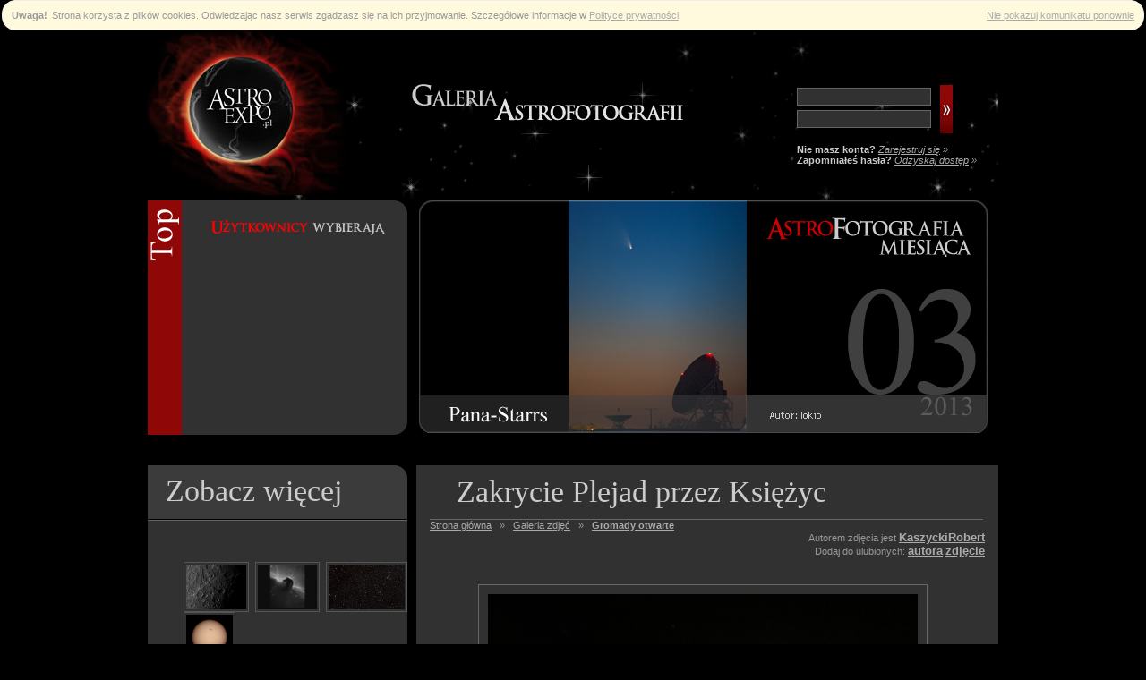

--- FILE ---
content_type: text/html
request_url: http://www.astroexpo.pl/?module=Photo&func=fullview&id_photo=872
body_size: 15309
content:
 <script type="text/javascript" src="/js/cookiealert.js"></script>
<!DOCTYPE html PUBLIC "-//W3C//DTD XHTML 1.0 Strict//EN" "http://www.w3.org/TR/xhtml1/DTD/xhtml1-strict.dtd">
<html xmlns="http://www.w3.org/1999/xhtml" xml:lang="pl" lang="pl">
  <head>
    <meta http-equiv="Content-type" content="text/html; charset=UTF-8" />
    <META HTTP-EQUIV="CACHE-CONTROL" CONTENT="NO-CACHE">
    <META HTTP-EQUIV="CONTENT-LANGUAGE" CONTENT="pl">
    <META NAME="COPYRIGHT" CONTENT="&copy; 2008 AstroExpo.pl">
    <META HTTP-EQUIV="PRAGMA" CONTENT="NO-CACHE">
    <meta http-equiv="revisit-after" content="1 day"> 
    <META NAME="robots" content="index,follow"> 
    <meta lang="pl" name="description" content="Galeria Astrofotografii"
    <meta lang="pl" name="keywords" content="Księżyc i M45 Brak Panasonic Lumix DMC-FZ7 Statyw fotograficzny astro fotografia astronomia wystawa">
    <link href="http://astroexpo.pl/themes/pdz/css/ae.css" rel="stylesheet" type="text/css">
    <link rel="shortcut icon" href="/favicon.ico" type="image/x-icon">
    <title>Księżyc i M45 Brak Panasonic Lumix DMC-FZ7 Statyw fotograficzny</title>
  </head>
  <body>
    <div id="pageBg">
    <div>
        <center><!--<a href="http://www.astronomia.slupsk.pl/Kalendarz_2011.aspx" target="_blank"><img src="http://astroexpo.pl/themes/pdz/images/banner/baner_800_black.jpg"></a>//--></center>         
      </div>

      <div id="main">
      <div id="top">


          <div id="logo">
            <img id="logoImage" src="http://astroexpo.pl/themes/pdz/images/logo.jpg" usemap="#topMap" alt="AstroExpo.pl" />
            <map name="topMap">
              <area shape="rect" coords="10, 10, 212, 180" href="index.php" alt="AstroExpo.pl" />
            </map>
          </div> 
          <div id="bannerTop">
            <img id="bannerImage" src="http://astroexpo.pl/themes/pdz/images/banner.gif" alt="Galeria Astrofotografii" />
          </div> 

          <div id="blockU"">
              <form id="loginPanel" method="post" name="f1" action="index.php">
    <fieldset>
     <table><tr><td>
      <input class="input" name="entered_login" type="text" /><br />
      <input class="input" name="entered_password" type="password" />
     </td><td>
      <input class="submit" type="image" src="http://astroexpo.pl/themes/pdz/images/button_login.jpg" />
     </td></tr></table>
     </fieldset>
    <div><b>Nie masz konta?</b> <em><a href="?module=Rejestracja&func=regform">Zarejestruj się</a> &raquo;</em></div>
    <div><b>Zapomniałeś hasła?</b> <em><a href="?module=Haslo&func=remind">Odzyskaj dostęp</a> &raquo;</em></div>
    <input type="hidden" name="module" value="Photo">
    <input type="hidden" name="func" value="myphotolist">
    <input type="hidden" name="borderStyle" value="">
   </form>
          </div>
        </div>
        <div class="clear"></div>
        <div id="blockT1">
         <div id="left">
<div id="leftRed">
  <div id="leftBlockHeaderRed"><img src="/themes/pdz/images/users_choice.gif"></div>
  <div id="leftBlockContentRed"> 
        </div>
  <div id="leftBlockFooterRed"></div>
</div>
</div>

<div id="winner">
 <a href="index.php?module=Photo&func=halloffame"><img src="/themes/pdz/images/showcase/photomonth.jpg"></a>
</div>
        </div>
        <div class="clear"></div>
        <div id="blockT2">
         
        </div>
        <div class="clear"></div>

        <div id="content">
            <div id="left">
              <div id="leftBlock">
  <div id="leftBlockHeader">
   Zobacz więcej
  </div>
  <div id="leftBlockContent"> 
       <div class="randomPhoto">
     <ul>
     <li>
             <a href="?module=Photo&func=fullview&id_photo=5485">
          <img class="imgBorderSmall" src="uploads/photo/thumb_5485.jpg"/>
          <span></span></a>
     
             <a href="?module=Photo&func=fullview&id_photo=190">
          <img class="imgBorderSmall" src="uploads/photo/thumb_190.jpg"/>
          <span></span></a>
     
             <a href="?module=Photo&func=fullview&id_photo=4042">
          <img class="imgBorderSmall" src="uploads/photo/thumb_4042.jpg"/>
          <span></span></a>
     
             <a href="?module=Photo&func=fullview&id_photo=4546">
          <img class="imgBorderSmall" src="uploads/photo/thumb_4546.jpg"/>
          <span></span></a>
     
          </li>	
    </ul>
    </div>


  </div>
</div><div id="leftBlock">
  <div id="leftBlockHeader">
   Komentarze
  </div>
  <div id="leftBlockContent"> 
       <ul class="newComments">
          <li>
        <a href="?module=Photo&func=fullview&id_photo=5467">
          <img class="imgBorderSmall" src="uploads/photo/thumb_5467.jpg"/>
          <span>Fajna fotka, ale jakby trochę nie ostra, plejady zresztą też ?</span></a>
     </li>
          <li>
        <a href="?module=Photo&func=fullview&id_photo=5452">
          <img class="imgBorderSmall" src="uploads/photo/thumb_5452.jpg"/>
          <span>Fajna galaktyczka</span></a>
     </li>
          <li>
        <a href="?module=Photo&func=fullview&id_photo=5367">
          <img class="imgBorderSmall" src="uploads/photo/thumb_5367.jpg"/>
          <span>Wiem jaki jest powód podwójnego spajka. Chyba w tym roku to zrobię</span></a>
     </li>
          <li>
        <a href="?module=Photo&func=fullview&id_photo=5383">
          <img class="imgBorderSmall" src="uploads/photo/thumb_5383.jpg"/>
          <span>Fajny fajny taki "mięciutki" :) Podoba mi się.</span></a>
     </li>
     	
    </ul>


  </div>
</div><div id="leftBlock">
  <div id="leftBlockHeader">
   Galeria
  </div>
  <div id="leftBlockContent"> 
       <ul class="menu">
    <li><a href="?module=Photo&func=bycategory&category=1">Droga mleczna</a></li>
    <li><a href="?module=Photo&func=bycategory&category=2">Galaktyki</a></li>
    <li><a href="?module=Photo&func=bycategory&category=3">Gromady kuliste</a></li>
    <li><a href="?module=Photo&func=bycategory&category=4">Gromady otwarte</a></li>
    <li><a href="?module=Photo&func=bycategory&category=5">Gwiazdy</a></li>
    <li><a href="?module=Photo&func=bycategory&category=6">Komety</a></li>
    <li><a href="?module=Photo&func=bycategory&category=7">Mgławice</a></li>
    <li><a href="?module=Photo&func=bycategory&category=11">Szerokie ujęcie</a></li>
    <li><a href="?module=Photo&func=bycategory&category=8">Układ Słoneczny</a></li>
    <li><a href="?module=Photo&func=bycategory&category=10">Zjawiska</a></li>
        <li><a href="?module=Photo&func=bycategory">wszystkie &raquo;</a></li>
    </ul>
    
    <div id="searchCriteria">
    <form action='index.php' method="get"">
    <div id='searchPhotoButton'><input type='image' src="themes/pdz/images/searchphotobutton.jpg"></div>
    Obiekt:<br>
    <select name="selected_object" class="photosearch">
<option label=" " value="0"> </option>
<option label="Abell1656" value="465">Abell1656</option>
<option label="Barnard 142 i 143" value="516">Barnard 142 i 143</option>
<option label="Burza" value="468">Burza</option>
<option label="Ced214" value="699">Ced214</option>
<option label="Chmura" value="701">Chmura</option>
<option label="Collinder 339" value="667">Collinder 339</option>
<option label="Cr399" value="503">Cr399</option>
<option label="Discovery" value="652">Discovery</option>
<option label="Droga Mleczna" value="453">Droga Mleczna</option>
<option label="Endeavour" value="635">Endeavour</option>
<option label="Gamma Cygni" value="664">Gamma Cygni</option>
<option label="Gwiazda-Albireo" value="467">Gwiazda-Albireo</option>
<option label="Gwiazda-Arktur" value="614">Gwiazda-Arktur</option>
<option label="Gwiazda-Capella" value="454">Gwiazda-Capella</option>
<option label="Gwiazda-Chi Cyg" value="463">Gwiazda-Chi Cyg</option>
<option label="Gwiazda-Polarna" value="489">Gwiazda-Polarna</option>
<option label="Gwiazda-Sadr" value="491">Gwiazda-Sadr</option>
<option label="Gwiazda-Wega" value="629">Gwiazda-Wega</option>
<option label="Gwiazdozbiory zimowe" value="606">Gwiazdozbiory zimowe</option>
<option label="Gwiazdozbiór-Byk" value="589">Gwiazdozbiór-Byk</option>
<option label="Gwiazdozbiór-Cefeusz" value="522">Gwiazdozbiór-Cefeusz</option>
<option label="Gwiazdozbiór-Crux" value="470">Gwiazdozbiór-Crux</option>
<option label="Gwiazdozbiór-Kasiopea" value="558">Gwiazdozbiór-Kasiopea</option>
<option label="Gwiazdozbiór-Lew" value="676">Gwiazdozbiór-Lew</option>
<option label="Gwiazdozbiór-Lisek" value="523">Gwiazdozbiór-Lisek</option>
<option label="Gwiazdozbiór-Lutnia" value="512">Gwiazdozbiór-Lutnia</option>
<option label="Gwiazdozbiór-Łabędź" value="449">Gwiazdozbiór-Łabędź</option>
<option label="Gwiazdozbiór-Orion" value="448">Gwiazdozbiór-Orion</option>
<option label="Gwiazdozbiór-Perseusz" value="562">Gwiazdozbiór-Perseusz</option>
<option label="Gwiazdozbiór-Skorpion" value="547">Gwiazdozbiór-Skorpion</option>
<option label="Gwiazdozbiór-Strzelec" value="508">Gwiazdozbiór-Strzelec</option>
<option label="Gwiazdozbiór-Wielka Niedźwiedzic" value="518">Gwiazdozbiór-Wielka Niedźwiedzic</option>
<option label="Gwiazdozbiór-Wielki Pies" value="587">Gwiazdozbiór-Wielki Pies</option>
<option label="Gwiazdy" value="609">Gwiazdy</option>
<option label="Halo słoneczne" value="702">Halo słoneczne</option>
<option label="Hiady" value="578">Hiady</option>
<option label="IC1318" value="498">IC1318</option>
<option label="IC1396-Elephant Trunk" value="2">IC1396-Elephant Trunk</option>
<option label="IC1613" value="3">IC1613</option>
<option label="IC1795" value="661">IC1795</option>
<option label="IC1805-Heart Nebula" value="4">IC1805-Heart Nebula</option>
<option label="IC1805-IC1848" value="441">IC1805-IC1848</option>
<option label="IC1848-Soul Nebula" value="5">IC1848-Soul Nebula</option>
<option label="IC2118" value="612">IC2118</option>
<option label="IC342" value="13">IC342</option>
<option label="IC348" value="14">IC348</option>
<option label="IC405" value="551">IC405</option>
<option label="IC410" value="688">IC410</option>
<option label="IC417" value="16">IC417</option>
<option label="IC434-Horsehead Nebula" value="17">IC434-Horsehead Nebula</option>
<option label="IC443" value="18">IC443</option>
<option label="IC5070" value="497">IC5070</option>
<option label="IC5146-Cocoon Nebula" value="22">IC5146-Cocoon Nebula</option>
<option label="IC59-Gamma Cas Nebula" value="24">IC59-Gamma Cas Nebula</option>
<option label="IC63" value="25">IC63</option>
<option label="Inne" value="524">Inne</option>
<option label="Iridium" value="507">Iridium</option>
<option label="ISS" value="486">ISS</option>
<option label="ISS &amp; Atlantis" value="683">ISS &amp; Atlantis</option>
<option label="ISS &amp; ATV" value="536">ISS &amp; ATV</option>
<option label="ISS &amp; ENDEAVOUR" value="567">ISS &amp; ENDEAVOUR</option>
<option label="Jowisz i Merkury" value="592">Jowisz i Merkury</option>
<option label="Jowisz i Wenus" value="568">Jowisz i Wenus</option>
<option label="Kometa 17P/Holmes" value="447">Kometa 17P/Holmes</option>
<option label="Kometa 73P/Schwassmann-Wachmann" value="444">Kometa 73P/Schwassmann-Wachmann</option>
<option label="Kometa C/2004 Q2 Machholz" value="459">Kometa C/2004 Q2 Machholz</option>
<option label="Kometa C/2006 M4-Swan" value="445">Kometa C/2006 M4-Swan</option>
<option label="Kometa C/2006 P1 McNaught " value="458">Kometa C/2006 P1 McNaught </option>
<option label="Kometa C/2006 V Z 13" value="462">Kometa C/2006 V Z 13</option>
<option label="Kometa C/2007 N3 Lulin" value="600">Kometa C/2007 N3 Lulin</option>
<option label="Kometa Hale-Bopp" value="607">Kometa Hale-Bopp</option>
<option label="Kometa Ikea-Zhang" value="608">Kometa Ikea-Zhang</option>
<option label="Księżyc" value="439">Księżyc</option>
<option label="Księżyc - zaćmienie" value="546">Księżyc - zaćmienie</option>
<option label="Księżyc i Jowisz" value="495">Księżyc i Jowisz</option>
<option label="Księżyc i M44" value="492">Księżyc i M44</option>
<option label="Księżyc i M45" value="554">Księżyc i M45</option>
<option label="Księżyc i Mars" value="474">Księżyc i Mars</option>
<option label="Księżyc i Merkury" value="566">Księżyc i Merkury</option>
<option label="Księżyc i samolot" value="526">Księżyc i samolot</option>
<option label="Księżyc i Saturn" value="471">Księżyc i Saturn</option>
<option label="Księżyc i Wenus" value="519">Księżyc i Wenus</option>
<option label="Księżyc, Jowisz i Merkury" value="570">Księżyc, Jowisz i Merkury</option>
<option label="Księżyc, Merkury i M45" value="622">Księżyc, Merkury i M45</option>
<option label="Księżyc, Wenus i Jowisz" value="569">Księżyc, Wenus i Jowisz</option>
<option label="Księżyc, Wenus i Merkury" value="710">Księżyc, Wenus i Merkury</option>
<option label="Kwazar QSO 0957+561" value="487">Kwazar QSO 0957+561</option>
<option label="LDN 1620" value="479">LDN 1620</option>
<option label="Leo Triplett - M65, M66, NGC3628" value="476">Leo Triplett - M65, M66, NGC3628</option>
<option label="Łuki Gwiazd" value="525">Łuki Gwiazd</option>
<option label="M1-Crab Nebula" value="46">M1-Crab Nebula</option>
<option label="M10" value="26">M10</option>
<option label="M100" value="27">M100</option>
<option label="M101" value="28">M101</option>
<option label="M104-Sombrero Galaxy" value="30">M104-Sombrero Galaxy</option>
<option label="M105" value="31">M105</option>
<option label="M106" value="32">M106</option>
<option label="M108" value="34">M108</option>
<option label="M109" value="35">M109</option>
<option label="M11-Wild Duck" value="37">M11-Wild Duck</option>
<option label="M110" value="36">M110</option>
<option label="M12" value="38">M12</option>
<option label="M13-Great Cluster in Hercules" value="39">M13-Great Cluster in Hercules</option>
<option label="M15" value="41">M15</option>
<option label="M16-Eagle Nebula" value="42">M16-Eagle Nebula</option>
<option label="M17-Omega Nebula" value="43">M17-Omega Nebula</option>
<option label="M2" value="47">M2</option>
<option label="M20-Trifid Nebula" value="48">M20-Trifid Nebula</option>
<option label="M22" value="50">M22</option>
<option label="M27-Dumbbell Nebula" value="55">M27-Dumbbell Nebula</option>
<option label="M3" value="58">M3</option>
<option label="M3, M5, M13, M92" value="627">M3, M5, M13, M92</option>
<option label="M31-Andromeda Galaxy" value="60">M31-Andromeda Galaxy</option>
<option label="M33-Triangulum Galaxy" value="62">M33-Triangulum Galaxy</option>
<option label="M34" value="63">M34</option>
<option label="M35" value="64">M35</option>
<option label="M37" value="66">M37</option>
<option label="M38" value="67">M38</option>
<option label="M39" value="68">M39</option>
<option label="M42 i IC434" value="460">M42 i IC434</option>
<option label="M42-Great Nebula in Orion" value="71">M42-Great Nebula in Orion</option>
<option label="M44" value="73">M44</option>
<option label="M45-Pleiades" value="74">M45-Pleiades</option>
<option label="M47" value="76">M47</option>
<option label="M5" value="79">M5</option>
<option label="M51-Whirlpool Galaxy" value="81">M51-Whirlpool Galaxy</option>
<option label="M52" value="82">M52</option>
<option label="M53" value="83">M53</option>
<option label="M56" value="86">M56</option>
<option label="M57-Ring Nebula" value="87">M57-Ring Nebula</option>
<option label="M63-Sunflower Galaxy" value="93">M63-Sunflower Galaxy</option>
<option label="M64-Blackeye Galaxy " value="94">M64-Blackeye Galaxy </option>
<option label="M65" value="95">M65</option>
<option label="M67" value="97">M67</option>
<option label="M71" value="103">M71</option>
<option label="M76-Little Dumbbell" value="108">M76-Little Dumbbell</option>
<option label="M78" value="110">M78</option>
<option label="M8 + M20" value="527">M8 + M20</option>
<option label="M8-Lagoon Nebula" value="122">M8-Lagoon Nebula</option>
<option label="M81" value="690">M81</option>
<option label="M81 &amp; M82" value="450">M81 &amp; M82</option>
<option label="M81-Bode&#039;s Nebula" value="113">M81-Bode&#039;s Nebula</option>
<option label="M82" value="114">M82</option>
<option label="M92" value="126">M92</option>
<option label="M94" value="128">M94</option>
<option label="M95, M96" value="611">M95, M96</option>
<option label="M96" value="130">M96</option>
<option label="M97-Owl Nebula" value="131">M97-Owl Nebula</option>
<option label="Markarian Chain" value="490">Markarian Chain</option>
<option label="Mars, Wenus i NLC" value="643">Mars, Wenus i NLC</option>
<option label="Melotte 15" value="456">Melotte 15</option>
<option label="Merkury i M45" value="542">Merkury i M45</option>
<option label="Meteory" value="511">Meteory</option>
<option label="NGC 2261" value="483">NGC 2261</option>
<option label="NGC 6820" value="678">NGC 6820</option>
<option label="NGC 7762 i NGC 7822" value="482">NGC 7762 i NGC 7822</option>
<option label="NGC104" value="533">NGC104</option>
<option label="NGC1499-California Nebula" value="151">NGC1499-California Nebula</option>
<option label="NGC2024-Flame nebula" value="184">NGC2024-Flame nebula</option>
<option label="NGC2070" value="532">NGC2070</option>
<option label="NGC2174" value="422">NGC2174</option>
<option label="NGC2175" value="188">NGC2175</option>
<option label="NGC2237-Rosette" value="190">NGC2237-Rosette</option>
<option label="NGC2264-Christmas Tree" value="193">NGC2264-Christmas Tree</option>
<option label="NGC281-Pacman" value="222">NGC281-Pacman</option>
<option label="NGC2903" value="225">NGC2903</option>
<option label="NGC3718" value="620">NGC3718</option>
<option label="NGC4565" value="263">NGC4565</option>
<option label="NGC457" value="264">NGC457</option>
<option label="NGC4631" value="267">NGC4631</option>
<option label="NGC4725" value="272">NGC4725</option>
<option label="NGC5128" value="281">NGC5128</option>
<option label="NGC5139-Omega Centauri" value="282">NGC5139-Omega Centauri</option>
<option label="NGC5907" value="294">NGC5907</option>
<option label="NGC6633" value="355">NGC6633</option>
<option label="NGC6781" value="367">NGC6781</option>
<option label="NGC6826-Blinking planetary" value="374">NGC6826-Blinking planetary</option>
<option label="NGC6888" value="550">NGC6888</option>
<option label="NGC6946" value="384">NGC6946</option>
<option label="NGC6960-Crescend" value="385">NGC6960-Crescend</option>
<option label="NGC6960+6992" value="543">NGC6960+6992</option>
<option label="NGC6990-Veil" value="386">NGC6990-Veil</option>
<option label="NGC6992-Network Nebula" value="387">NGC6992-Network Nebula</option>
<option label="NGC7000-North America Nebula" value="388">NGC7000-North America Nebula</option>
<option label="NGC7008" value="389">NGC7008</option>
<option label="NGC7009-Saturn Nebula" value="390">NGC7009-Saturn Nebula</option>
<option label="NGC7023" value="391">NGC7023</option>
<option label="NGC7048" value="674">NGC7048</option>
<option label="NGC7293-Helix Nebula" value="397">NGC7293-Helix Nebula</option>
<option label="NGC7331" value="398">NGC7331</option>
<option label="NGC7380" value="399">NGC7380</option>
<option label="NGC7635-Bubble Nebula" value="401">NGC7635-Bubble Nebula</option>
<option label="NGC7662-Blue Snowball" value="402">NGC7662-Blue Snowball</option>
<option label="NGC869/NGC884-Double Cluster" value="407">NGC869/NGC884-Double Cluster</option>
<option label="NGC891" value="530">NGC891</option>
<option label="Niebo " value="535">Niebo </option>
<option label="Obłoki srebrzyste" value="544">Obłoki srebrzyste</option>
<option label="Planeta - Jowisz" value="509">Planeta - Jowisz</option>
<option label="Planeta - Mars" value="654">Planeta - Mars</option>
<option label="Planeta - Mars &amp; Saturn" value="514">Planeta - Mars &amp; Saturn</option>
<option label="Planeta - Merkury" value="455">Planeta - Merkury</option>
<option label="Planeta - Neptun" value="640">Planeta - Neptun</option>
<option label="Planeta - Saturn" value="466">Planeta - Saturn</option>
<option label="Planeta - Uran" value="575">Planeta - Uran</option>
<option label="Planeta - Wenus" value="588">Planeta - Wenus</option>
<option label="Planeta - Wenus i Merkury" value="707">Planeta - Wenus i Merkury</option>
<option label="Planeta karłowata 2003 UB313" value="485">Planeta karłowata 2003 UB313</option>
<option label="Satellites" value="670">Satellites</option>
<option label="Sh-2 157" value="481">Sh-2 157</option>
<option label="Sh2-155" value="541">Sh2-155</option>
<option label="SH2-171" value="414">SH2-171</option>
<option label="Shenzhou VI" value="484">Shenzhou VI</option>
<option label="Simeis 147 (SH2-240)" value="480">Simeis 147 (SH2-240)</option>
<option label="Słońce" value="461">Słońce</option>
<option label="Słońce - Zaćmienie" value="517">Słońce - Zaćmienie</option>
<option label="Słońce i Merkury" value="475">Słońce i Merkury</option>
<option label="Słońce i Wenus" value="469">Słońce i Wenus</option>
<option label="Słońce poboczne" value="442">Słońce poboczne</option>
<option label="Tęcza" value="556">Tęcza</option>
<option label="Układ Słoneczny" value="634">Układ Słoneczny</option>
<option label="VDB 141" value="665">VDB 141</option>
<option label="VDB142" value="464">VDB142</option>
<option label="VDB152" value="446">VDB152</option>
<option label="Virgo Cluster" value="618">Virgo Cluster</option>
<option label="Wenus i M45" value="472">Wenus i M45</option>
<option label="Zorza Polarna" value="528">Zorza Polarna</option>
<option label="Zorza wulkaniczna " value="693">Zorza wulkaniczna </option>
</select>

    <br>
    Teleskop:<br>
    <select name="selected_teleskop" class="photosearch">
<option label=" " value="0"> </option>
<option label="10&quot; f5 Newton" value="1">10&quot; f5 Newton</option>
<option label="200mm 5.6" value="139">200mm 5.6</option>
<option label="Alamak 150/1500 " value="493">Alamak 150/1500 </option>
<option label="Aparat cyfrowy" value="442">Aparat cyfrowy</option>
<option label="ASA 12&#039; F3.8" value="2">ASA 12&#039; F3.8</option>
<option label="Astrokrak 6&quot;" value="422">Astrokrak 6&quot;</option>
<option label="Astrosib 250" value="412">Astrosib 250</option>
<option label="AstroTech A&amp;M RC 10&quot; " value="460">AstroTech A&amp;M RC 10&quot; </option>
<option label="AstroTech AT66ED 66mm" value="148">AstroTech AT66ED 66mm</option>
<option label="AstroTech AT80ED 80mm" value="145">AstroTech AT80ED 80mm</option>
<option label="ATM 50/180" value="185">ATM 50/180</option>
<option label="BAJ/ Newton 400 mm" value="394">BAJ/ Newton 400 mm</option>
<option label="BK1206" value="483">BK1206</option>
<option label="Brak" value="115">Brak</option>
<option label="Bresser 1200/127" value="4">Bresser 1200/127</option>
<option label="Bresser 130/1000N" value="351">Bresser 130/1000N</option>
<option label="Bresser Messier 152/760 Petzwal" value="515">Bresser Messier 152/760 Petzwal</option>
<option label="Bresser N-150" value="366">Bresser N-150</option>
<option label="Bresser Pegasus 130" value="7">Bresser Pegasus 130</option>
<option label="Canon EF 17-40/4.0 L" value="156">Canon EF 17-40/4.0 L</option>
<option label="Canon EF 200mm F/2.8L II USM" value="341">Canon EF 200mm F/2.8L II USM</option>
<option label="Canon EF 28-200" value="480">Canon EF 28-200</option>
<option label="Canon EF 28-80/3,5" value="234">Canon EF 28-80/3,5</option>
<option label="Canon EF 50/1,4" value="124">Canon EF 50/1,4</option>
<option label="Canon EF 55-250" value="520">Canon EF 55-250</option>
<option label="Canon EF 70-200 /4 IS" value="312">Canon EF 70-200 /4 IS</option>
<option label="Canon EF 70-200/2.8L" value="153">Canon EF 70-200/2.8L</option>
<option label="Canon EF 70-200/4L" value="9">Canon EF 70-200/4L</option>
<option label="Canon EF 75-300 4-5.6" value="324">Canon EF 75-300 4-5.6</option>
<option label="Canon EF 85/1.8" value="168">Canon EF 85/1.8</option>
<option label="Canon EF100/2,8 Macro" value="126">Canon EF100/2,8 Macro</option>
<option label="Canon EF300F4+EF1.4X" value="499">Canon EF300F4+EF1.4X</option>
<option label="Canon EFS 10-22 / 3.5 - 4.5 USM" value="354">Canon EFS 10-22 / 3.5 - 4.5 USM</option>
<option label="Canon EFS 18-55 KIT" value="214">Canon EFS 18-55 KIT</option>
<option label="Canon EFS 55/250 IS" value="532">Canon EFS 55/250 IS</option>
<option label="Canon EFS18-55" value="349">Canon EFS18-55</option>
<option label="Canon IS 17-55/2,8" value="203">Canon IS 17-55/2,8</option>
<option label="Canon IS 17-85" value="144">Canon IS 17-85</option>
<option label="Celestron 80ED" value="12">Celestron 80ED</option>
<option label="Celestron AstroMaster 114EQ" value="456">Celestron AstroMaster 114EQ</option>
<option label="Celestron AstroMaster 130EQ" value="445">Celestron AstroMaster 130EQ</option>
<option label="Celestron C6N" value="14">Celestron C6N</option>
<option label="Celestron C8N" value="15">Celestron C8N</option>
<option label="Celestron Nextar 4 " value="478">Celestron Nextar 4 </option>
<option label="Celestron Powerseeker 114EQ" value="278">Celestron Powerseeker 114EQ</option>
<option label="Celestron SCT 8&quot;" value="334">Celestron SCT 8&quot;</option>
<option label="Coronado PST" value="16">Coronado PST</option>
<option label="Falcon 500mm f/6.3" value="469">Falcon 500mm f/6.3</option>
<option label="Faulkes Telescope - Hawaje" value="400">Faulkes Telescope - Hawaje</option>
<option label="Flektogon Zeiss 35/2.4" value="19">Flektogon Zeiss 35/2.4</option>
<option label="Helios 44M-4" value="271">Helios 44M-4</option>
<option label="Intes Mak 6&quot;" value="20">Intes Mak 6&quot;</option>
<option label="Jupiter 135/3.5 MC" value="158">Jupiter 135/3.5 MC</option>
<option label="Jupiter 135/4" value="162">Jupiter 135/4</option>
<option label="Jupiter 200/4" value="22">Jupiter 200/4</option>
<option label="Jupiter 21M 4/200" value="202">Jupiter 21M 4/200</option>
<option label="Kiev 6, Wolna 80mm" value="110">Kiev 6, Wolna 80mm</option>
<option label="Leica" value="266">Leica</option>
<option label="MAF 28-75/2.8" value="232">MAF 28-75/2.8</option>
<option label="MAK 127/1540" value="386">MAK 127/1540</option>
<option label="Mak 150/2700" value="315">Mak 150/2700</option>
<option label="Mak 182/2700" value="473">Mak 182/2700</option>
<option label="Mak150/1800" value="533">Mak150/1800</option>
<option label="Maksutow 90mm f/5,6" value="342">Maksutow 90mm f/5,6</option>
<option label="Mamiya standard 90mm" value="109">Mamiya standard 90mm</option>
<option label="Meade ETX125" value="24">Meade ETX125</option>
<option label="Meade LX 200 10&quot;" value="26">Meade LX 200 10&quot;</option>
<option label="Meade LX200 8&quot;" value="286">Meade LX200 8&quot;</option>
<option label="MESSIER R-152S" value="512">MESSIER R-152S</option>
<option label="Messier R127S" value="233">Messier R127S</option>
<option label="Mir 1-B" value="238">Mir 1-B</option>
<option label="Mizar 110" value="378">Mizar 110</option>
<option label="MTO 11CA 1000/10" value="34">MTO 11CA 1000/10</option>
<option label="MTO ZM-5A 8/500" value="129">MTO ZM-5A 8/500</option>
<option label="Newton 185/900" value="475">Newton 185/900</option>
<option label="Newton 200/1000" value="319">Newton 200/1000</option>
<option label="Newton 200/2000" value="179">Newton 200/2000</option>
<option label="Newton 205/1158mm" value="431">Newton 205/1158mm</option>
<option label="Newton 235/1200" value="513">Newton 235/1200</option>
<option label="Newton 250/1250" value="140">Newton 250/1250</option>
<option label="Newton 317/1490 " value="184">Newton 317/1490 </option>
<option label="Newton 500/2350" value="133">Newton 500/2350</option>
<option label="Nikkor 18-105mm ED" value="327">Nikkor 18-105mm ED</option>
<option label="Nikkor 18-200 ED" value="391">Nikkor 18-200 ED</option>
<option label="Nikkor 18-55mm ED KIT" value="36">Nikkor 18-55mm ED KIT</option>
<option label="Nikkor 18-70 DX" value="279">Nikkor 18-70 DX</option>
<option label="Nikkor 180 ED" value="37">Nikkor 180 ED</option>
<option label="Nikkor 180mm 2.8 AF ED" value="528">Nikkor 180mm 2.8 AF ED</option>
<option label="Nikkor 24-70 AF-S/2.8" value="340">Nikkor 24-70 AF-S/2.8</option>
<option label="Nikkor 28-105" value="298">Nikkor 28-105</option>
<option label="nikkor 35mm/2.0" value="523">nikkor 35mm/2.0</option>
<option label="Nikkor 50mm/1,8 " value="125">Nikkor 50mm/1,8 </option>
<option label="Nikkor 55-200 ED" value="388">Nikkor 55-200 ED</option>
<option label="Nikkor 70-300" value="508">Nikkor 70-300</option>
<option label="Nikkor 85mm 1.8 AF ED" value="529">Nikkor 85mm 1.8 AF ED</option>
<option label="Nikkor AF 50/1.4 D" value="447">Nikkor AF 50/1.4 D</option>
<option label="Nikkor zoom ED 8.9-71.2 mm" value="302">Nikkor zoom ED 8.9-71.2 mm</option>
<option label="Obiektyw kompaktu" value="163">Obiektyw kompaktu</option>
<option label="Obiektyw Nikon" value="336">Obiektyw Nikon</option>
<option label="Olympus 14-45mm (28-90mm)" value="161">Olympus 14-45mm (28-90mm)</option>
<option label="Olympus 70-300 (140-600)" value="389">Olympus 70-300 (140-600)</option>
<option label="Olympus ED 14-42mm " value="458">Olympus ED 14-42mm </option>
<option label="Olympus SP550UZ" value="377">Olympus SP550UZ</option>
<option label="Orion 120ED" value="41">Orion 120ED</option>
<option label="Orion 80ED" value="42">Orion 80ED</option>
<option label="Orion Sky View  Mak 127" value="43">Orion Sky View  Mak 127</option>
<option label="Orion UK AG12" value="434">Orion UK AG12</option>
<option label="Pancolar 50/1.8" value="199">Pancolar 50/1.8</option>
<option label="Peleng 8/3.5 Rybie Oko" value="44">Peleng 8/3.5 Rybie Oko</option>
<option label="Pentacon 135/2,8" value="157">Pentacon 135/2,8</option>
<option label="Pentacon 135/4" value="370">Pentacon 135/4</option>
<option label="Pentacon 200/4" value="46">Pentacon 200/4</option>
<option label="Pentacon 4/300" value="47">Pentacon 4/300</option>
<option label="Pentacon 50/1.8" value="48">Pentacon 50/1.8</option>
<option label="Pentacon MC 135/2.8" value="49">Pentacon MC 135/2.8</option>
<option label="Pentacon MC 29/2.8" value="495">Pentacon MC 29/2.8</option>
<option label="Pentax FA 35/2" value="428">Pentax FA 35/2</option>
<option label="PS S2 IS" value="267">PS S2 IS</option>
<option label="Refraktor 60/415" value="152">Refraktor 60/415</option>
<option label="Refraktor 80/1000" value="435">Refraktor 80/1000</option>
<option label="Rubinar 1000/10" value="52">Rubinar 1000/10</option>
<option label="Rubinar 300/4.5" value="53">Rubinar 300/4.5</option>
<option label="Rubinar 500/5.6" value="54">Rubinar 500/5.6</option>
<option label="SCT 8&quot;" value="339">SCT 8&quot;</option>
<option label="Sigma 1.4 30mm" value="369">Sigma 1.4 30mm</option>
<option label="Sigma 1.4 50 mm" value="310">Sigma 1.4 50 mm</option>
<option label="Sigma 10-20" value="240">Sigma 10-20</option>
<option label="Sigma 120-400 APO" value="380">Sigma 120-400 APO</option>
<option label="Sigma 15-30/3.5-4.5" value="518">Sigma 15-30/3.5-4.5</option>
<option label="Sigma 17-70" value="165">Sigma 17-70</option>
<option label="Sigma 170-500 APO" value="280">Sigma 170-500 APO</option>
<option label="Sigma 18-125" value="219">Sigma 18-125</option>
<option label="Sigma 18-200" value="55">Sigma 18-200</option>
<option label="Sigma 300mm/2.8" value="379">Sigma 300mm/2.8</option>
<option label="Sigma 70-300 APO" value="114">Sigma 70-300 APO</option>
<option label="Sky Watcher 100ED" value="57">Sky Watcher 100ED</option>
<option label="Sky Watcher 102/1000" value="58">Sky Watcher 102/1000</option>
<option label="Sky Watcher 110ED " value="485">Sky Watcher 110ED </option>
<option label="Sky Watcher 120ED" value="59">Sky Watcher 120ED</option>
<option label="Sky Watcher 127 Mak" value="60">Sky Watcher 127 Mak</option>
<option label="Sky Watcher 130/650" value="222">Sky Watcher 130/650</option>
<option label="Sky watcher 130/900" value="273">Sky watcher 130/900</option>
<option label="Sky Watcher 150/1000" value="348">Sky Watcher 150/1000</option>
<option label="Sky Watcher 150/750" value="61">Sky Watcher 150/750</option>
<option label="Sky Watcher 200/1000" value="118">Sky Watcher 200/1000</option>
<option label="Sky Watcher 250/1200" value="142">Sky Watcher 250/1200</option>
<option label="Sky Watcher 80/400" value="477">Sky Watcher 80/400</option>
<option label="Sky Watcher 80ED" value="62">Sky Watcher 80ED</option>
<option label="Sky Watcher Mak 150" value="63">Sky Watcher Mak 150</option>
<option label="Sky Watcher MAK 90" value="64">Sky Watcher MAK 90</option>
<option label="Sky Watcher SP102 maksutov" value="65">Sky Watcher SP102 maksutov</option>
<option label="Sky Watcher Synta 10&quot;" value="66">Sky Watcher Synta 10&quot;</option>
<option label="Sky Watcher Synta 12&quot;" value="323">Sky Watcher Synta 12&quot;</option>
<option label="Sky Watcher Synta 6&quot;" value="361">Sky Watcher Synta 6&quot;</option>
<option label="Sky Watcher Synta 70/500" value="151">Sky Watcher Synta 70/500</option>
<option label="Sky Watcher Synta 8&quot;" value="67">Sky Watcher Synta 8&quot;</option>
<option label="Sky-watcher 76/700" value="208">Sky-watcher 76/700</option>
<option label="Skylux 70/700" value="68">Skylux 70/700</option>
<option label="Soligor 600/8" value="212">Soligor 600/8</option>
<option label="Soligor MT750" value="69">Soligor MT750</option>
<option label="Soligor MT800" value="70">Soligor MT800</option>
<option label="Sonnar 2,8/180" value="198">Sonnar 2,8/180</option>
<option label="Sony alfa 350" value="498">Sony alfa 350</option>
<option label="Stellarvue 80S LOMO" value="333">Stellarvue 80S LOMO</option>
<option label="Stellarvue NightHawk 80ED" value="289">Stellarvue NightHawk 80ED</option>
<option label="Super Takumar 1:1.4/50" value="221">Super Takumar 1:1.4/50</option>
<option label="SW 80/400" value="457">SW 80/400</option>
<option label="Tair 300/4.5" value="74">Tair 300/4.5</option>
<option label="Takahashi 128FS" value="77">Takahashi 128FS</option>
<option label="Takahashi FS60C" value="79">Takahashi FS60C</option>
<option label="Takahashi FSQ 106" value="80">Takahashi FSQ 106</option>
<option label="Takahashi Mewlon 180" value="81">Takahashi Mewlon 180</option>
<option label="Takahashi Mewlon 210" value="82">Takahashi Mewlon 210</option>
<option label="Takahashi Sky90" value="244">Takahashi Sky90</option>
<option label="Takahashi TOA 130/ reduktor" value="83">Takahashi TOA 130/ reduktor</option>
<option label="Takahashi TOA-150/F5.5" value="368">Takahashi TOA-150/F5.5</option>
<option label="Takahashi TOA130" value="84">Takahashi TOA130</option>
<option label="Takahashi TSA-102S" value="471">Takahashi TSA-102S</option>
<option label="TAŁ 1" value="303">TAŁ 1</option>
<option label="Tał 100RS" value="85">Tał 100RS</option>
<option label="Tał 150" value="86">Tał 150</option>
<option label="Tamron 17-35" value="453">Tamron 17-35</option>
<option label="Tamron 17-50/2.8" value="237">Tamron 17-50/2.8</option>
<option label="Tamron 28-75/2,8" value="409">Tamron 28-75/2,8</option>
<option label="Tamron 55-200" value="385">Tamron 55-200</option>
<option label="Tamron 70-300/4-5.6" value="235">Tamron 70-300/4-5.6</option>
<option label="Tamron 90/2.8" value="352">Tamron 90/2.8</option>
<option label="Taurus 410 " value="257">Taurus 410 </option>
<option label="TEC 140" value="236">TEC 140</option>
<option label="Telefon komórkowy" value="398">Telefon komórkowy</option>
<option label="Teleskop fotometryczny 60cm" value="247">Teleskop fotometryczny 60cm</option>
<option label="TMB 130" value="250">TMB 130</option>
<option label="TMB 6.2/105" value="288">TMB 6.2/105</option>
<option label="Tokina 28-70 f/2,8" value="358">Tokina 28-70 f/2,8</option>
<option label="Tokina 400/6,3" value="155">Tokina 400/6,3</option>
<option label="Tokina ATX 12-24/4" value="147">Tokina ATX 12-24/4</option>
<option label="Tuba optyczna S/C 10&quot;" value="89">Tuba optyczna S/C 10&quot;</option>
<option label="Uniwersał 150/800" value="192">Uniwersał 150/800</option>
<option label="Uniwersał C 200/3500" value="90">Uniwersał C 200/3500</option>
<option label="Vivitar 19-35 2,4-4,5" value="146">Vivitar 19-35 2,4-4,5</option>
<option label="Vivitar 2,5/28" value="216">Vivitar 2,5/28</option>
<option label="Vivitar 200 mm" value="213">Vivitar 200 mm</option>
<option label="Vivitar 300/4.5" value="372">Vivitar 300/4.5</option>
<option label="William Optics Megraz II 80/555" value="488">William Optics Megraz II 80/555</option>
<option label="William Optics ZenithStar 66mm SD Apo" value="94">William Optics ZenithStar 66mm SD Apo</option>
<option label="Zeiss 1000/5.6 " value="95">Zeiss 1000/5.6 </option>
<option label="Zeiss 80/840 semiapo" value="154">Zeiss 80/840 semiapo</option>
<option label="Zeiss Cassegrain - około  200/3000" value="149">Zeiss Cassegrain - około  200/3000</option>
<option label="Zeiss Sonnar 135/3.5" value="98">Zeiss Sonnar 135/3.5</option>
<option label="Zeiss Sonnar 180/2.8" value="99">Zeiss Sonnar 180/2.8</option>
<option label="Zeiss Sonnar 200/2.8 " value="100">Zeiss Sonnar 200/2.8 </option>
<option label="Zeiss Sonnar 300/4" value="101">Zeiss Sonnar 300/4</option>
<option label="Zenitar 16/2.8 Rybie Oko" value="102">Zenitar 16/2.8 Rybie Oko</option>
<option label="Zodiak 8B 30/3.5 Rybie Oko" value="105">Zodiak 8B 30/3.5 Rybie Oko</option>
<option label="ZUIKO DIGITAL 12-60 / 2,8-4 SWD" value="356">ZUIKO DIGITAL 12-60 / 2,8-4 SWD</option>
</select>

    <br>
    Detektor:<br>
    <select name="selected_detektor" class="photosearch">
<option label=" " value="0"> </option>
<option label=" Premier 5MPx" value="209"> Premier 5MPx</option>
<option label="AllCcd 5 Mono" value="112">AllCcd 5 Mono</option>
<option label="Artemis 285" value="2">Artemis 285</option>
<option label="Atik  314E" value="222">Atik  314E</option>
<option label="Canon 1000D" value="280">Canon 1000D</option>
<option label="Canon 10D" value="3">Canon 10D</option>
<option label="Canon 20D" value="4">Canon 20D</option>
<option label="Canon 300D" value="6">Canon 300D</option>
<option label="Canon 300D modified" value="5">Canon 300D modified</option>
<option label="Canon 30D" value="7">Canon 30D</option>
<option label="Canon 30D modified" value="254">Canon 30D modified</option>
<option label="Canon 350D" value="9">Canon 350D</option>
<option label="Canon 350D modified" value="8">Canon 350D modified</option>
<option label="Canon 400D" value="10">Canon 400D</option>
<option label="Canon 40D" value="407">Canon 40D</option>
<option label="Canon 40D modified" value="419">Canon 40D modified</option>
<option label="Canon 450D" value="172">Canon 450D</option>
<option label="Canon 500D" value="328">Canon 500D</option>
<option label="Canon 5D" value="11">Canon 5D</option>
<option label="Canon 7D" value="366">Canon 7D</option>
<option label="Canon A510" value="89">Canon A510</option>
<option label="Canon A550" value="90">Canon A550</option>
<option label="Canon A560" value="237">Canon A560</option>
<option label="Canon A590" value="319">Canon A590</option>
<option label="Canon A630" value="72">Canon A630</option>
<option label="Canon A650" value="315">Canon A650</option>
<option label="Canon A75" value="13">Canon A75</option>
<option label="Canon A80" value="14">Canon A80</option>
<option label="Canon Analogowy " value="70">Canon Analogowy </option>
<option label="Canon D30" value="66">Canon D30</option>
<option label="Canon EOS 3000" value="15">Canon EOS 3000</option>
<option label="Canon EOS 400D" value="16">Canon EOS 400D</option>
<option label="Canon EOS 4OD" value="59">Canon EOS 4OD</option>
<option label="Canon Eos Digital" value="257">Canon Eos Digital</option>
<option label="Canon PS PRO1" value="270">Canon PS PRO1</option>
<option label="Canon PS S2 IS" value="120">Canon PS S2 IS</option>
<option label="Canon s5is" value="218">Canon s5is</option>
<option label="Canon SX 110" value="420">Canon SX 110</option>
<option label="Celestron NexImage" value="115">Celestron NexImage</option>
<option label="Creative NXCam" value="309">Creative NXCam</option>
<option label="DBK " value="256">DBK </option>
<option label="DFK 21" value="376">DFK 21</option>
<option label="DMK 21AU04.AS B/W" value="63">DMK 21AU04.AS B/W</option>
<option label="EOS/webcamera" value="79">EOS/webcamera</option>
<option label="Faulkes Telescope" value="325">Faulkes Telescope</option>
<option label="FLI" value="352">FLI</option>
<option label="FLI 3200ME" value="374">FLI 3200ME</option>
<option label="Fotometr" value="125">Fotometr</option>
<option label="FUJI 400 ASA" value="306">FUJI 400 ASA</option>
<option label="Fuji FinePix 6500fd" value="184">Fuji FinePix 6500fd</option>
<option label="Fuji Provia 400" value="55">Fuji Provia 400</option>
<option label="Fuji Reala 100" value="54">Fuji Reala 100</option>
<option label="Fujifilm Finepix s9600" value="268">Fujifilm Finepix s9600</option>
<option label="HP 850" value="65">HP 850</option>
<option label="ImageSource" value="388">ImageSource</option>
<option label="Kamera Sony" value="362">Kamera Sony</option>
<option label="Kamerka internetowa" value="317">Kamerka internetowa</option>
<option label="Kodak C613" value="192">Kodak C613</option>
<option label="Kodak DX 7440" value="229">Kodak DX 7440</option>
<option label="Kodak dx 7590" value="189">Kodak dx 7590</option>
<option label="Kodak Easy Share C813" value="298">Kodak Easy Share C813</option>
<option label="Kodak Easy Share Z1012 IS" value="304">Kodak Easy Share Z1012 IS</option>
<option label="Kodak Z7590" value="109">Kodak Z7590</option>
<option label="Konica/Minolta Dynax 5D" value="22">Konica/Minolta Dynax 5D</option>
<option label="LG KU311" value="199">LG KU311</option>
<option label="MEADE DSI color" value="382">MEADE DSI color</option>
<option label="Meade LPI" value="224">Meade LPI</option>
<option label="Minolta D7D" value="81">Minolta D7D</option>
<option label="Minolta dynax 500si" value="193">Minolta dynax 500si</option>
<option label="Nikon Coolpix 3700" value="251">Nikon Coolpix 3700</option>
<option label="Nikon Coolpix 8700" value="183">Nikon Coolpix 8700</option>
<option label="Nikon coolpix l14" value="418">Nikon coolpix l14</option>
<option label="Nikon CP4500" value="27">Nikon CP4500</option>
<option label="Nikon CP4600" value="61">Nikon CP4600</option>
<option label="Nikon D200" value="308">Nikon D200</option>
<option label="Nikon D300" value="76">Nikon D300</option>
<option label="Nikon D40" value="114">Nikon D40</option>
<option label="Nikon D40x" value="28">Nikon D40x</option>
<option label="Nikon D50" value="162">Nikon D50</option>
<option label="Nikon D60" value="260">Nikon D60</option>
<option label="Nikon D70" value="29">Nikon D70</option>
<option label="Nikon D700" value="258">Nikon D700</option>
<option label="Nikon D80" value="178">Nikon D80</option>
<option label="Nikon F70" value="337">Nikon F70</option>
<option label="Nikon F80" value="203">Nikon F80</option>
<option label="Olympus C-350Z" value="73">Olympus C-350Z</option>
<option label="Olympus C-370" value="378">Olympus C-370</option>
<option label="Olympus E-300" value="78">Olympus E-300</option>
<option label="Olympus E-410" value="253">Olympus E-410</option>
<option label="Olympus E-420" value="174">Olympus E-420</option>
<option label="Olympus E-510" value="360">Olympus E-510</option>
<option label="Olympus SP-510UZ" value="32">Olympus SP-510UZ</option>
<option label="Olympus SP550UZ" value="313">Olympus SP550UZ</option>
<option label="Orion SSProDSC v2" value="323">Orion SSProDSC v2</option>
<option label="Panaconic DMC-TZ3" value="116">Panaconic DMC-TZ3</option>
<option label="Panasonic DMC-FZ50" value="141">Panasonic DMC-FZ50</option>
<option label="Panasonic DMC-LS2" value="160">Panasonic DMC-LS2</option>
<option label="Panasonic DMC-TZ1" value="275">Panasonic DMC-TZ1</option>
<option label="Panasonic DMC-TZ2" value="179">Panasonic DMC-TZ2</option>
<option label="Panasonic Lumix DMC-FZ28" value="278">Panasonic Lumix DMC-FZ28</option>
<option label="Panasonic Lumix DMC-FZ7" value="201">Panasonic Lumix DMC-FZ7</option>
<option label="Panasonic Lumix DMC-LS65" value="359">Panasonic Lumix DMC-LS65</option>
<option label="Panasonic Lumix FZ-8" value="33">Panasonic Lumix FZ-8</option>
<option label="Panasonic Lumix LS2" value="293">Panasonic Lumix LS2</option>
<option label="Panasonic Lumix LS60" value="82">Panasonic Lumix LS60</option>
<option label="PCVC 640K" value="85">PCVC 640K</option>
<option label="Pentax Ist DL2" value="34">Pentax Ist DL2</option>
<option label="Pentax K1000" value="307">Pentax K1000</option>
<option label="Pentax K100D" value="117">Pentax K100D</option>
<option label="Pentax OPTIO MX 3.2 MPX" value="173">Pentax OPTIO MX 3.2 MPX</option>
<option label="Philips SPC 900 NC" value="344">Philips SPC 900 NC</option>
<option label="Philips SPC 900NC SC1.5" value="128">Philips SPC 900NC SC1.5</option>
<option label="Philips SPC 900NC SC2" value="95">Philips SPC 900NC SC2</option>
<option label="Practica MTL 5B" value="35">Practica MTL 5B</option>
<option label="Praktica MTL 5" value="198">Praktica MTL 5</option>
<option label="Premier DC6370" value="354">Premier DC6370</option>
<option label="QHY8" value="422">QHY8</option>
<option label="QuickCam Pro 4000 Logitech " value="38">QuickCam Pro 4000 Logitech </option>
<option label="Samsung D70" value="99">Samsung D70</option>
<option label="Samsung digimax s/500" value="159">Samsung digimax s/500</option>
<option label="SBIG ST-10" value="39">SBIG ST-10</option>
<option label="SBIG ST-2000XM" value="40">SBIG ST-2000XM</option>
<option label="SBIG ST-2000XMC, ST-2000XM" value="347">SBIG ST-2000XMC, ST-2000XM</option>
<option label="SBIG ST2000XMC" value="123">SBIG ST2000XMC</option>
<option label="SBIG STL-11000M" value="41">SBIG STL-11000M</option>
<option label="SBIG STL-6303" value="175">SBIG STL-6303</option>
<option label="Sony 350" value="389">Sony 350</option>
<option label="Sony A200" value="243">Sony A200</option>
<option label="Sony Alpha 100" value="297">Sony Alpha 100</option>
<option label="Sony Alpha 300" value="245">Sony Alpha 300</option>
<option label="Sony Alpha 700" value="71">Sony Alpha 700</option>
<option label="SONY DSC H7" value="341">SONY DSC H7</option>
<option label="Sony DSC-H2" value="210">Sony DSC-H2</option>
<option label="Sony H5" value="58">Sony H5</option>
<option label="SonyEricsson K750i 2Mpx" value="64">SonyEricsson K750i 2Mpx</option>
<option label="Telefon komórkowy" value="324">Telefon komórkowy</option>
<option label="ToUcam 740k Pro" value="46">ToUcam 740k Pro</option>
<option label="TouCam 840k" value="77">TouCam 840k</option>
<option label="Vesta" value="75">Vesta</option>
<option label="Vesta SC1" value="47">Vesta SC1</option>
<option label="Web Cam 480/640" value="356">Web Cam 480/640</option>
<option label="Yashica 102" value="177">Yashica 102</option>
<option label="Zenit 122" value="119">Zenit 122</option>
<option label="Zenit 412" value="421">Zenit 412</option>
<option label="Zenit ET" value="148">Zenit ET</option>
<option label="Zenith 12XP" value="264">Zenith 12XP</option>
</select>

    <br>
    Montaż:<br>
    <select name="selected_montaz" class="photosearch">
<option label=" " value="0"> </option>
<option label="AIM" value="199">AIM</option>
<option label="Amatorski" value="181">Amatorski</option>
<option label="AP1200" value="1">AP1200</option>
<option label="AP900" value="3">AP900</option>
<option label="Astro 3" value="61">Astro 3</option>
<option label="AZ" value="80">AZ</option>
<option label="BM MON1" value="6">BM MON1</option>
<option label="BM MON2" value="7">BM MON2</option>
<option label="Brak" value="60">Brak</option>
<option label="Celestron Nextar" value="179">Celestron Nextar</option>
<option label="CG-2" value="194">CG-2</option>
<option label="CG-4" value="8">CG-4</option>
<option label="CG-5" value="9">CG-5</option>
<option label="CG5 GT" value="10">CG5 GT</option>
<option label="CGE" value="11">CGE</option>
<option label="Cykadełko" value="12">Cykadełko</option>
<option label="Dobson" value="13">Dobson</option>
<option label="EQ-1" value="167">EQ-1</option>
<option label="EQ-2" value="128">EQ-2</option>
<option label="EQ-3" value="88">EQ-3</option>
<option label="EQ-3-2" value="89">EQ-3-2</option>
<option label="EQ-5" value="16">EQ-5</option>
<option label="EQ-6" value="17">EQ-6</option>
<option label="EQ-6 Sky scan" value="196">EQ-6 Sky scan</option>
<option label="Giro" value="84">Giro</option>
<option label="GM-11" value="19">GM-11</option>
<option label="GM-8" value="20">GM-8</option>
<option label="Goliat" value="185">Goliat</option>
<option label="Losmandy G-11" value="21">Losmandy G-11</option>
<option label="Losmandy G-8" value="22">Losmandy G-8</option>
<option label="Meade LX200" value="155">Meade LX200</option>
<option label="Meade LXD55" value="119">Meade LXD55</option>
<option label="Meade LXD75" value="23">Meade LXD75</option>
<option label="Montaż  Schmita-Cassegraina z Piwnic" value="79">Montaż  Schmita-Cassegraina z Piwnic</option>
<option label="Orion EQ3-2" value="28">Orion EQ3-2</option>
<option label="Orion SVP" value="35">Orion SVP</option>
<option label="Paralaktyczny" value="102">Paralaktyczny</option>
<option label="Paralaktyczny - (K. Wenerski)" value="73">Paralaktyczny - (K. Wenerski)</option>
<option label="Paramount ME" value="29">Paramount ME</option>
<option label="Platforma" value="208">Platforma</option>
<option label="Platforma paralaktyczna &quot;koziołek&quot;" value="30">Platforma paralaktyczna &quot;koziołek&quot;</option>
<option label="Platforma równikowa LJ " value="103">Platforma równikowa LJ </option>
<option label="Profesjonalny" value="31">Profesjonalny</option>
<option label="Samoróbka-ręczny" value="32">Samoróbka-ręczny</option>
<option label="SkyLux" value="158">SkyLux</option>
<option label="Soligor EQ-3" value="33">Soligor EQ-3</option>
<option label="Statyw fotograficzny" value="18">Statyw fotograficzny</option>
<option label="SW EQ-2" value="37">SW EQ-2</option>
<option label="SW EQ-3-2" value="40">SW EQ-3-2</option>
<option label="SW EQ-5" value="38">SW EQ-5</option>
<option label="SW EQ-6" value="39">SW EQ-6</option>
<option label="SW EQ-6 SynTrek" value="207">SW EQ-6 SynTrek</option>
<option label="SW HEQ-5" value="41">SW HEQ-5</option>
<option label="SW HEQ-5 PRO" value="36">SW HEQ-5 PRO</option>
<option label="SW HEQ-5 Syntrek" value="136">SW HEQ-5 Syntrek</option>
<option label="SW HEQ5 Pro SynScan" value="178">SW HEQ5 Pro SynScan</option>
<option label="Takahashi EM-10" value="186">Takahashi EM-10</option>
<option label="Takahashi EM-11" value="14">Takahashi EM-11</option>
<option label="Takahashi EM-200" value="15">Takahashi EM-200</option>
<option label="Takahashi NJP" value="26">Takahashi NJP</option>
<option label="Takahashi P2Z" value="198">Takahashi P2Z</option>
<option label="Velbon CX-660" value="154">Velbon CX-660</option>
<option label="Vixen GPD" value="42">Vixen GPD</option>
<option label="Vixen GPD2" value="43">Vixen GPD2</option>
<option label="Vixen Porta AltAz" value="71">Vixen Porta AltAz</option>
</select>

    <input type="hidden" name="module" value="Photo">
    <input type="hidden" name="func" value="search">
    </form>
    </div>


    <div id="searchCriteria">
    <form action='index.php' method="get"">
    
    <table>
    <tr>
    <td>Autor:<br>
     <input type='text' name='autor' value='' class="input" style="width: 180px;"> 
    </td>
    <td valign="bottom">
     <input  type='image' src="themes/pdz/images/searchphotobutton_autor.gif">
     </td>
     </tr>
     </table>
    <input type="hidden" name="module" value="Photo">
    <input type="hidden" name="func" value="search">
    </form>
    </div>
  </div>
</div>
             <div id="leftBlockPartner">
              <div id="leftBlockContentPartner"> 
                PARTNERZY:<br><br>
               &nbsp;&nbsp;&nbsp;&nbsp;&nbsp;&nbsp;&nbsp;<a href="http://www.astro4u.net" target="_blank"><img id="bannerImage" src="http://astroexpo.pl/themes/pdz/images/partner/astro4u.jpg" alt="Astro4U" /></a><br><br><br>
               &nbsp;&nbsp;&nbsp;&nbsp;&nbsp;&nbsp;&nbsp;<a href="http://www.scopedome.com" target="_blank"><img id="bannerImage" src="http://astroexpo.pl/themes/pdz/images/partner/scope_dome.jpg" alt="ScopeDome" /></a><br><br>
               &nbsp;&nbsp;&nbsp;&nbsp;&nbsp;&nbsp;&nbsp;<a href="http://www.planetarium.tvp.pl" target="_blank"><img id="bannerImage" src="http://astroexpo.pl/themes/pdz/images/banner/planetarium_tvp.jpg" alt="Planetarium TVP" /></a><br><br>
              </div>
            </div>

            </div>
            
<link rel="stylesheet" href="themes/pdz/css/lightbox.css" type="text/css" media="screen" />
<script src="themes/pdz/js/prototype.js" type="text/javascript"></script>
<script src="themes/pdz/js/scriptaculous.js?load=effects" type="text/javascript"></script>
<script src="themes/pdz/js/lightbox.js" type="text/javascript"></script>
	
   <div id="wideContent">

    
    
  <h2 class="pageHead">Zakrycie Plejad przez Księżyc</h2>
    <div class="pathBar">
     <a href="index.php">Strona główna</a> &nbsp; &raquo; &nbsp;
     <a href="?module=Photo&func=bycategory">Galeria zdjęć</a> &nbsp; &raquo; &nbsp;
     <b><a href="index.php?module=Photo&func=bycategory&category=4">Gromady otwarte</a></b>
    </div>

    <div id="zdjecie">
     <div class="zdjAutor">
      Autorem zdjęcia jest <a href="?module=Rejestracja&func=userdetails&id_osoby=1267&hash=b4931d03a8b243418578355dc8d04818">KaszyckiRobert</a><br>
      Dodaj do ulubionych: <a href="?module=Photo&func=favauthor&id_author=1267&id_photo=872">autora</a> <a href="?module=Photo&func=favphoto&id_photo=872">zdjęcie</a>

      </div>
     
     
     <div class="clear"></div>
          <div id="zdjImg">      
       <a class="photoContainer" href="uploads/photo/full_872.jpg"  rel="lightbox" alt="Zakrycie Plejad przez Księżyc"><img src="uploads/photo/preview_872.jpg" class="zdjImgFull" alt="Księżyc i M45"/></a>
       <a href="?module=Moderacja&func=sign&type=photo&ident=872&borderStyle=popup" onClick="oW(this);"><img src="http://astroexpo.pl/themes/pdz/images/modules/Photo/../../trash.gif" alt="zgłoś naruszenie zasad"/></a>
     

     </div>
     <div>
     
      <a href="uploads/photo/full_872.jpg" target="_blank">Otwórz zdjęcie w nowym oknie</a><br><br>
     </div>
     

      <div class="clear"></div>
            <br><br>
      <div align="left" id="photo-params">
      <table cellpadding=3>
      <tr><td align="right">Data wykonania zdjęcia:</td><td class="red">2008-03-12</td></tr>      <tr><td align="right">Miejsce wykonania zdjęcia:</td><td class="red">Babice k. Przemyśla</td></tr>      <tr><td align="right">Obiekt:</td><td class="red">Księżyc i M45 &nbsp;&nbsp;<a href="index.php?selected_object=554&module=Photo&func=search&titletag=Księżyc i M45"><img src="http://astroexpo.pl/themes/pdz/images/modules/Photo/../../view_similar.gif" alt="znajdź inne zdjęcia Księżyc i M45"></a></td></tr>      
      <tr><td align="right">Teleskop:</td><td class="red">Brak &nbsp;&nbsp;<a href="index.php?selected_teleskop=115&module=Photo&func=search&titletag=Brak"><img src="http://astroexpo.pl/themes/pdz/images/modules/Photo/../../view_similar.gif" alt="znajdź wykonane teleskopem: Brak"></a></td></tr>      <tr><td align="right">Detektor:</td><td class="red">Panasonic Lumix DMC-FZ7 &nbsp;&nbsp;<a href="index.php?selected_detektor=201&module=Photo&func=search&titletag=Panasonic Lumix DMC-FZ7"><img src="http://astroexpo.pl/themes/pdz/images/modules/Photo/../../view_similar.gif" alt="znajdź wykonane detektorem: Panasonic Lumix DMC-FZ7"></a></td></tr>      <tr><td align="right">Montaż:</td><td class="red">Statyw fotograficzny &nbsp;&nbsp;<a href="index.php?selected_montaz=18&module=Photo&func=search&titletag=Statyw fotograficzny"><img src="http://astroexpo.pl/themes/pdz/images/modules/Photo/../../view_similar.gif" alt="znajdź wykonane montażem: Statyw fotograficzny"></a></td></tr>      <tr><td align="right">Espozycja:</td><td class="red">iso-200 (ilość x czas/iso)</td></tr>                  </table>
      
      </div>
 <div class="clear"></div>

      
       
   
      <div id="zdjInfo">
           <div id="ocena">
      <div id="tblOcena">
       <strong>3.11</strong>
       <b class="headerUnder green">Aktualna ocena:</b><br />
       <em>Oddanych głosów: <b>19</b></em>


       
      </div>
      <div id="tblOcen">
      <div id="tblOcen2">
        
         <b class="headerUnder green">Zamknięto już głosowanie na to zdjęcie</b>      
              </div>
      </div>
      </div>
    <div id="tblDodInf">
       <table>
        
        <tr><td>Komentarzy:</td><td class="red">0</td></tr>
        <tr><td>W ulubionych:</td><td class="red">0</td></tr>
        <tr><td>Wyświetleń:</td><td class="red">6773</td></tr>
       </table>
      </div>
     </div>







                     
     

    </div>


                        <SCRIPT language=javascript>
	function oW(myLink)
	  {
		var windowName= 'pop';
		if(! window.focus)return;
		var myWin=window.open("",windowName,"left=0, top=0, height=500, width=450,dependent=yes,resizable=no,scrollbars=no");
		myWin.focus();
		myLink.target=windowName;
	  }
</SCRIPT>
     
  
     <div id="commentsBox">
        

      <form id="addComment" action="index.php">
       <h3>Dodaj komentarz</h3>
       <table><tr>
        <td>
         <textarea name="comment" cols="50" rows="5" class="input1" onfocus="if(this.value=='Treść komentarza...')this.value=''" onblur="if(this.value=='')this.value='Treść komentarza...'">Treść komentarza...</textarea>
         <input type="image" src="http://astroexpo.pl/themes/pdz/images/button_dodaj_komentarz.gif" />
        </td>
       </tr></table>
        <input type="hidden" name="module" value="Photo">
        <input type="hidden" name="func" value="fullview">
        <input type="hidden" name="id_photo" value="872">
        <input type="hidden" name="action" value="comment">
  		    		  <input type="hidden" name="uniqid" value="c834972bbac1e3af97d817c4640bc36f">
          
      </form>

     </div>

</div>

            <div class="clear"></div>
        </div>
        <div id="mainBottom">
        </div>
      </div>
      <div id="footer">
        <span style="float:right;"> Design by
          <a href="#">
            <b>WebDiscoverer</b></a>
        </span> Copyright &copy; 2008
        <a href="#">
          <b>AstroExpo.pl</b></a>. Wszelkie prawa zastrzeżone.
        <ul>
          <li>
          <a href="?module=PageHTML&func=view&pageid=politykaprywatnosci">Polityka prywatności</a>
          &raquo;</li>
          <li>
          <a href="?module=PageHTML&func=view&pageid=regulamin">Regulamin</a>
          &raquo;</li>
          <li>
          <a href="?module=PageHTML&func=view&pageid=kontakt">Kontakt z nami / moderatorzy</a>
          &raquo;</li>
          <li><img id="calibrate" src="http://astroexpo.pl/themes/pdz/images/calibrate.gif" alt="kalibracja monitora"/></li>

        </ul>
      </div>
    </div>
<script src="http://www.google-analytics.com/urchin.js" type="text/javascript"></script>
<script type="text/javascript">
_uacct = "UA-3869638-1";
urchinTracker();
</script>    
</body>
</html>